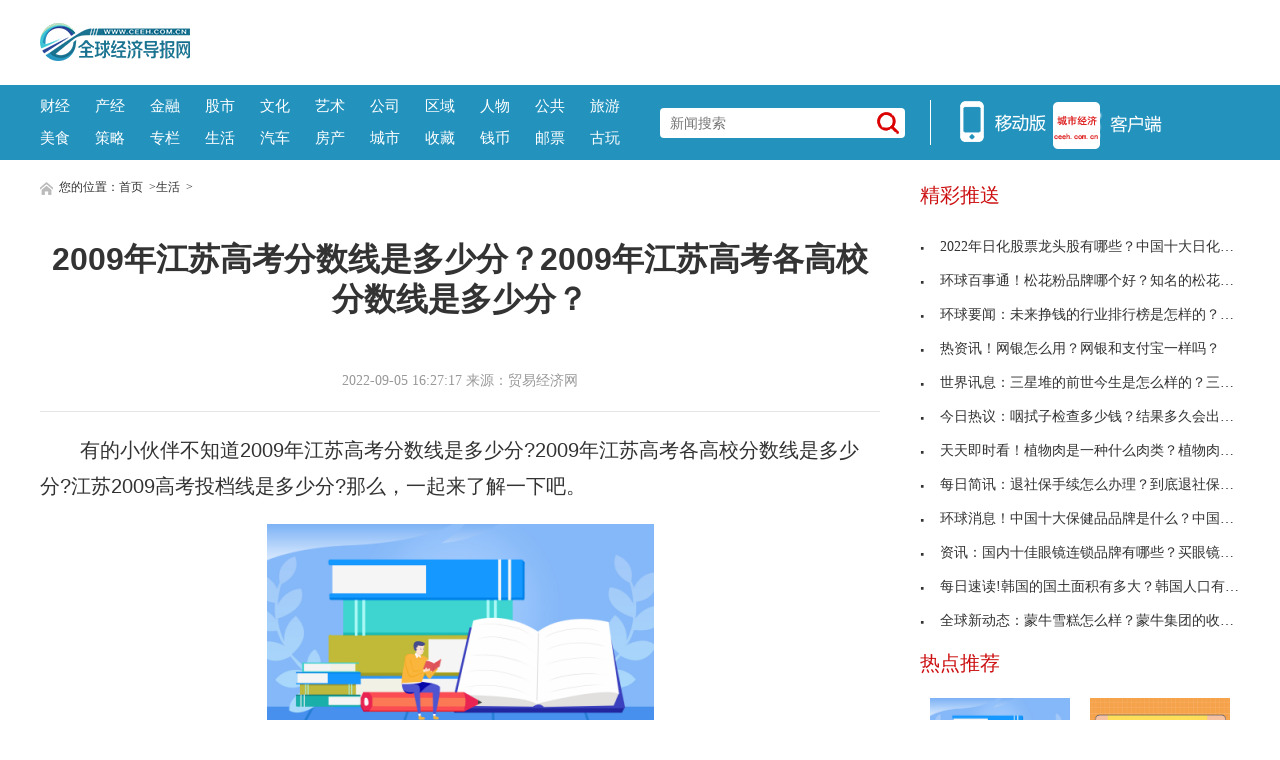

--- FILE ---
content_type: text/html
request_url: http://life.ceeh.com.cn/2022-09-05/98055.html
body_size: 7815
content:
<!DOCTYPE html>
<html lang="zh-CN">
    <head>
    <meta charset="utf-8">
    <meta http-equiv="X-UA-Compatible" content="IE=edge">
    <meta name="viewport" content="width=device-width">
    <base target="_blank"/>
    <title>2009年江苏高考分数线是多少分？2009年江苏高考各高校分数线是多少分？_全球经济导报网</title>
    <meta name="keywords" content="2009年江苏高考分数线是多少分,2009年江苏高考各高校分数线是多少分,江苏2009高考投档线是多少分,2009年江苏高考理科统招线是多少分">
    <meta name="description" content="有的小伙伴不知道2009年江苏高考分数线是多少分?2009年江苏高考各高校分数线是多少分?江苏2009高考投档线是多少分?那么，一起来了解一下吧...">
    <!-- style -->
    <link rel="stylesheet" href="http://www.ceeh.com.cn/static/css/style.css">
    <!-- script -->
    <script type="text/javascript" src="http://www.ceeh.com.cn/static/js/uaredirect.js"></script>
    <script>
      if(location.href.search(/www/)>=0){
        uaredirect(location.href.replace(/(http|https):\/\/www/, 'http://m'));
      } else{
        uaredirect(location.href.replace(/(http|https):\/\/.*?\.ceeh\.com\.cn/, 'http://m.ceeh.com.cn/shenghuo'));
      }
    </script>
    </head>
    <style>
        .article .article-content img{max-width: 500px !important;height: auto !important;margin: auto;display: block;}
        .article .article-content{text-indent: 2em;}
    </style>
    <body>
<style>
.header-top .logo-bg{top: 23px;}
.header-top{padding: 0px;}
.header-top .logo{width: auto;height: auto;}
</style>
<!-- header -->
<!-- header-top -->
<div class="header-top">
	<div class="logo">
		<a href="http://www.ceeh.com.cn/?b=0" target="_blank"><img class="logo-bg" src="http://www.ceeh.com.cn/static/picture/logo.png?" alt=""></a>
	</div>
	<script async src="//pagead2.googlesyndication.com/pagead/js/adsbygoogle.js"></script>
<!-- 970*90 -->
<ins class="adsbygoogle"
     style="display:inline-block;width:800px;height:80px"
     data-ad-client="ca-pub-2539936277555907"
     data-ad-slot="1304853475"></ins>
<script>
(adsbygoogle = window.adsbygoogle || []).push({});
</script>
</div>
<!-- header-nav -->
<div class="header-nav clearfix">
	<div class="inner">
      <ul class="navul"> 
      			<li><a href="http://www.ceeh.com.cn/finance/" target="_blank">财经</a></li>
      			<li><a href="http://www.ceeh.com.cn/chanjing/" target="_blank">产经</a></li>
      			<li><a href="http://www.ceeh.com.cn/jinrong/" target="_blank">金融</a></li>
      			<li><a href="http://www.ceeh.com.cn/gushi/" target="_blank">股市</a></li>
      			<li><a href="http://www.ceeh.com.cn/wenhua/" target="_blank">文化</a></li>
      			<li><a href="http://www.ceeh.com.cn/art/" target="_blank">艺术</a></li>
      			<li><a href="http://www.ceeh.com.cn/company/" target="_blank">公司</a></li>
      			<li><a href="http://www.ceeh.com.cn/quyu/" target="_blank">区域</a></li>
      			<li><a href="http://www.ceeh.com.cn/renwu/" target="_blank">人物</a></li>
      			<li><a href="http://www.ceeh.com.cn/pulic/" target="_blank">公共</a></li>
      			<li><a href="http://www.ceeh.com.cn/travel/" target="_blank">旅游</a></li>
      			<li><a href="http://www.ceeh.com.cn/meishi/" target="_blank">美食</a></li>
      			<li><a href="http://www.ceeh.com.cn/celue/" target="_blank">策略</a></li>
      			<li><a href="http://www.ceeh.com.cn/zhuanlan/" target="_blank">专栏</a></li>
      			<li><a href="http://www.ceeh.com.cn/life/" target="_blank">生活</a></li>
      			<li><a href="http://www.ceeh.com.cn/car/" target="_blank">汽车</a></li>
      			<li><a href="http://www.ceeh.com.cn/house/" target="_blank">房产</a></li>
      			<li><a href="http://www.ceeh.com.cn/chengshi/" target="_blank">城市</a></li>
           <li><a href="http://www.ceeh.com.cn/sczx/" target="_blank">收藏</a></li>
           <li><a href="http://www.ceeh.com.cn/qbsc/" target="_blank">钱币</a></li>
      			<li><a href="http://www.ceeh.com.cn/ypsc/" target="_blank">邮票</a></li>
      			<li><a href="http://www.ceeh.com.cn/guwan/" target="_blank">古玩</a></li>
          </ul>
		<div class="search">
      <form action="http://www.duosou.net/" method="get" target="_blank"  autocomplete="off">
			<input name="keyword" type="text" placeholder="新闻搜索">
      <button type="submit" class="icon-search"></button>
      </form>
		</div>
		<div class="split-line">
		</div>
		<div class="icon-main">
			<a class="nav-icon icon-hover">
			<img src="http://www.ceeh.com.cn/static/picture/icon_app.png">
			</a>
			<a href="http://m.ceeh.com.cn" class="nav-icon" target="_blank">
			<img src="http://www.ceeh.com.cn/static/picture/icon_web.png">
			</a>
		</div>
	</div>
</div>
<!-- end header --><!-- content --> 
<!-- normal content  -->
<div class="content normal">
<!-- content left-->
<div class="content-left">
      <div class="breadnav"> <a href="http://www.ceeh.com.cn/?b=0" target="_blank"><img src="http://www.ceeh.com.cn/static/picture/icon_home.png" alt="" target="_blank"></a> 您的位置：<a href="http://www.ceeh.com.cn/?b=0">首页</a> &gt;<a href="http://life.ceeh.com.cn/">生活</a> >  </div>
      <div class="article">
    <h1 class="article-title">2009年江苏高考分数线是多少分？2009年江苏高考各高校分数线是多少分？</h1>
    <div class="article-source clearfix">
          <div class="atime"> 2022-09-05 16:27:17 来源：贸易经济网 </div>
        </div>
    <div class="article-content"> <p>有的小伙伴不知道2009年江苏高考分数线是多少分?2009年江苏高考各高校分数线是多少分?江苏2009高考投档线是多少分?那么，一起来了解一下吧。</p>
<p align="center"><img align="" alt="" border="0" src="http://www.xcctv.cn/uploadfile/2022/0905/20220905032247960.png" width="387" /></p>
<p>2009年江苏高考分数线是多少分?</p>
<p>2009年江苏高考分数线：</p>
<p>综合专科：248</p>
<p>综合体育类本科(公办、民办)女生：240</p>
<p>综合体育类本科(公办、民办)男生：240</p>
<p>综合提前专科：321</p>
<p>综合普通类本科一批：348</p>
<p>综合普通类本科三批：288</p>
<p>综合普通类本科二批：326</p>
<p>综合艺术类本科(公办)美术统考：245</p>
<p>综合艺术类本科(公办)音乐统考：200</p>
<p>综合艺术类本科(民办)美术统考：235</p>
<p>综合艺术类本科(民办)音乐统考：190</p>
		<p class="content_biaoqian">标签：
			
		<a href="http://xinwen.ceeh.com.cn/tag2009nianjiangsugaokaofenshuxianshiduoshaofen/" target="_blank" ><span>2009年江苏高考分数线是多少分</span></a>
				
		<a href="http://xinwen.ceeh.com.cn/tag2009nianjiangsugaokaogegaoxiaofenshuxianshiduoshaofen/" target="_blank" ><span>2009年江苏高考各高校分数线是多少分</span></a>
				
		<a href="http://xinwen.ceeh.com.cn/tagjiangsu2009gaokaotoudangxianshiduoshaofen/" target="_blank" ><span>江苏2009高考投档线是多少分</span></a>
				
		<a href="http://xinwen.ceeh.com.cn/tag2009nianjiangsugaokaoliketongzhaoxianshiduoshaofen/" target="_blank" ><span>2009年江苏高考理科统招线是多少分</span></a>
		 
	</p>
	<style>
	.content_biaoqian ,.content_biaoqian a ,.content_biaoqian a span{color:#fff !important;font-size:14px;}
	</style>
	</div>
    <p><img src="http://www.ceeh.com.cn/static/images/sm.jpg" style="width: 600px !important;height: 80px !important;"></p>
    <div id="SOHUCS" sid="comment-4-1-407984"></div>
  </div>
      <div class="others">
    <div class="others-half">
          <h3>相关文章</h3>
          <ul class="others-ul others-ul-dot">
                              <li><a href="http://life.ceeh.com.cn/2022-09-05/98055.html" title="2009年江苏高考分数线是多少分？2009年江苏高考各高校分数线是多少分？" target="_blank">2009年江苏高考分数线是多少分？2009年江苏高考各高</a></li>
                <li><a href="http://finance.ceeh.com.cn/2022-09-05/98054.html" title="华夏银行信用卡积分在哪里查询？华夏积分怎么换星巴克？" target="_blank">华夏银行信用卡积分在哪里查询？华夏积分怎么换星巴</a></li>
                <li><a href="http://life.ceeh.com.cn/2022-09-05/98053.html" title="2022年世界十大电影公司排名 全球最著名的6大电影公司" target="_blank">2022年世界十大电影公司排名 全球最著名的6大电影公司</a></li>
                <li><a href="http://www.ceeh.com.cn/chanjing/2022-09-05/98052.html" title="看点：证券板块涨1%东兴证券涨4.49%居首" target="_blank">看点：证券板块涨1%东兴证券涨4.49%居首</a></li>
                <li><a href="http://www.ceeh.com.cn/chanjing/2022-09-05/98051.html" title="每日短讯：碳中和板块涨1.31%冰山冷热涨10.05%居首" target="_blank">每日短讯：碳中和板块涨1.31%冰山冷热涨10.05%居首</a></li>
                <li><a href="http://money.ceeh.com.cn/2022-09-05/98050.html" title="资讯：监管出手！连拉五涨停大牛股，跌停了" target="_blank">资讯：监管出手！连拉五涨停大牛股，跌停了</a></li>
                <li><a href="http://www.ceeh.com.cn/chanjing/2022-09-05/98049.html" title="全球时讯：地铁3号线上李新村站施工龙虎西二里路口临时限行" target="_blank">全球时讯：地铁3号线上李新村站施工龙虎西二里路口</a></li>
                <li><a href="http://money.ceeh.com.cn/2022-09-05/98048.html" title="今日看点：刚宣告：关停！" target="_blank">今日看点：刚宣告：关停！</a></li>
                <li><a href="http://www.ceeh.com.cn/chanjing/2022-09-05/98047.html" title="世界看点：中国少儿戏曲评选厦门摘得3朵“小梅花”" target="_blank">世界看点：中国少儿戏曲评选厦门摘得3朵“小梅花”</a></li>
                <li><a href="http://money.ceeh.com.cn/2022-09-05/98046.html" title="环球热文：不纳入集采！A股这一超级赛道估值迎拐点？" target="_blank">环球热文：不纳入集采！A股这一超级赛道估值迎拐点</a></li>
                <li><a href="http://info.ceeh.com.cn/2022-09-05/98045.html" title="2022年日化股票龙头股有哪些？中国十大日化巨头股有哪些？" target="_blank">2022年日化股票龙头股有哪些？中国十大日化巨头股有</a></li>
                <li><a href="http://finance.ceeh.com.cn/2022-09-05/98044.html" title="2022年热点概念股有哪些？最新热点题材股名单" target="_blank">2022年热点概念股有哪些？最新热点题材股名单</a></li>
                <li><a href="http://money.ceeh.com.cn/2022-09-05/98043.html" title="2022年焦炭上市公司有哪些？中国焦炭上市企业有哪些？" target="_blank">2022年焦炭上市公司有哪些？中国焦炭上市企业有哪些</a></li>
                <li><a href="http://money.ceeh.com.cn/2022-09-05/98042.html" title="2022年煤气化概念股有哪些？燃气板块股有哪些？" target="_blank">2022年煤气化概念股有哪些？燃气板块股有哪些？</a></li>
                <li><a href="http://money.ceeh.com.cn/2022-09-05/98041.html" title="2022年跨境电商概念股有哪些？境外电商概念股有哪些？" target="_blank">2022年跨境电商概念股有哪些？境外电商概念股有哪些</a></li>
                <li><a href="http://money.ceeh.com.cn/2022-09-05/98040.html" title="2022年比特币概念股有哪些？比特币最新概念股有哪些？" target="_blank">2022年比特币概念股有哪些？比特币最新概念股有哪些</a></li>
                <li><a href="http://finance.ceeh.com.cn/2022-09-05/98039.html" title="5毛钱的雪莲塌房了？官方火速力证自己没有塌房" target="_blank">5毛钱的雪莲塌房了？官方火速力证自己没有塌房</a></li>
                <li><a href="http://money.ceeh.com.cn/2022-09-05/98038.html" title="2022年清感冬饮股票概念股有哪些？清感冬饮西安哪里有卖？" target="_blank">2022年清感冬饮股票概念股有哪些？清感冬饮西安哪里</a></li>
                <li><a href="http://money.ceeh.com.cn/2022-09-05/98037.html" title="2022年lpr利率最新报价是多少？2022年9月lpr利率最新报价" target="_blank">2022年lpr利率最新报价是多少？2022年9月lpr利率最新报价</a></li>
                <li><a href="http://life.ceeh.com.cn/2022-09-05/98036.html" title="河南高考2008年分数线是多少分？2008河南历年高考分数线一览表" target="_blank">河南高考2008年分数线是多少分？2008河南历年高考分</a></li>
                      </ul>
        </div>
    <div class="others-half">
          <h3>编辑推荐</h3>
          <ul class="others-ul others-ul-dot">
                              <li><a href="http://money.ceeh.com.cn/2022-09-05/98035.html" title="美联储加息今晚几点公布？2022年美联储加息时间表" target="_blank">美联储加息今晚几点公布？2022年美联储加息时间表</a></li>
                <li><a href="http://finance.ceeh.com.cn/2022-09-05/98034.html" title="大卫杜夫雪茄香烟价格一览表 雪茄大卫杜夫各个系列价格" target="_blank">大卫杜夫雪茄香烟价格一览表 雪茄大卫杜夫各个系列</a></li>
                <li><a href="http://www.ceeh.com.cn/travel/2022-09-05/98033.html" title="湖南旅游十大必去景区 湖南十大最受好评景点" target="_blank">湖南旅游十大必去景区 湖南十大最受好评景点</a></li>
                <li><a href="http://finance.ceeh.com.cn/2022-09-05/98032.html" title="租房子app哪个好？租房子app哪个好又便宜？" target="_blank">租房子app哪个好？租房子app哪个好又便宜？</a></li>
                <li><a href="http://www.ceeh.com.cn/chengshi/2022/0905/092022_98031.html" title="智能硬件业务暴涨121.32％，歌尔股份向着元宇宙再进一程" target="_blank">智能硬件业务暴涨121.32％，歌尔股份向着元宇宙再进</a></li>
                <li><a href="http://www.ceeh.com.cn/chengshi/2022/0905/092022_98030.html" title="逆势增长，歌尔股份预计前三季度净利润同比增长15%-30%" target="_blank">逆势增长，歌尔股份预计前三季度净利润同比增长15%-</a></li>
                <li><a href="http://life.ceeh.com.cn/2022-09-05/98029.html" title="十大官场小说排行榜 二十部官场小说免费看" target="_blank">十大官场小说排行榜 二十部官场小说免费看</a></li>
                <li><a href="http://xyk.ceeh.com.cn/xyk/2022/0905/98028.html" title="山东光大银行逾期停息挂账怎么申请？光大银行可以协商停息挂账不？" target="_blank">山东光大银行逾期停息挂账怎么申请？光大银行可以协</a></li>
                <li><a href="http://xyk.ceeh.com.cn/xyk/2022/0905/98027.html" title="停息挂账10万5年要还多少？停息挂账大概每个月还多少？" target="_blank">停息挂账10万5年要还多少？停息挂账大概每个月还多</a></li>
                <li><a href="http://xyk.ceeh.com.cn/xyk/2022/0905/98026.html" title="支付宝停息挂账处理规则 支付宝停息挂账协商话术全套教程" target="_blank">支付宝停息挂账处理规则 支付宝停息挂账协商话术全</a></li>
                <li><a href="http://xyk.ceeh.com.cn/xyk/2022/0905/98025.html" title="停息挂账可以买房子吗？名下有房产能申请停息挂账吗？" target="_blank">停息挂账可以买房子吗？名下有房产能申请停息挂账吗</a></li>
                <li><a href="http://zixun.ceeh.com.cn/zixun/2022-09-05/98024.html" title="四川甘孜发生6.8级地震 涉及到坪上、杉树坪、半边街等村镇" target="_blank">四川甘孜发生6.8级地震 涉及到坪上、杉树坪、半边</a></li>
                <li><a href="http://caijing.ceeh.com.cn/caijing/2022-09-05/092022_98023.html" title="北溪-1无限期关闭对欧洲意味着什么？欧洲“雪上加霜”" target="_blank">北溪-1无限期关闭对欧洲意味着什么？欧洲&ldquo;雪上加霜</a></li>
                <li><a href="http://news.ceeh.com.cn/news/2022-09-05/98022.html" title="客运下降、货运增长等 最赚钱的高铁也亏损了 " target="_blank">客运下降、货运增长等 最赚钱的高铁也亏损了 </a></li>
                <li><a href="http://zixun.ceeh.com.cn/zixun/2022-09-05/98021.html" title="贾浅浅:黄瓜等网传诗歌不是我写的 “屎尿屁体”不是真的？" target="_blank">贾浅浅:黄瓜等网传诗歌不是我写的 &ldquo;屎尿屁体&rdquo;不</a></li>
                <li><a href="http://www.ceeh.com.cn/chengshi/2022/0905/092022_98020.html" title="精英标配好物：讯飞智能录音笔SR502" target="_blank">精英标配好物：讯飞智能录音笔SR502</a></li>
                <li><a href="http://www.ceeh.com.cn/chengshi/2022/0905/092022_98019.html" title="“库伦荞麦”库伦旗区域公用品牌2022服贸会世界地标大会" target="_blank">&ldquo;库伦荞麦&rdquo;库伦旗区域公用品牌2022服贸会世界地标</a></li>
                <li><a href="http://caijing.ceeh.com.cn/caijing/2022-09-05/092022_98018.html" title="iPhone14预售价现身 新机备货进度超前已生产逾3400万部" target="_blank">iPhone14预售价现身 新机备货进度超前已生产逾3400万部</a></li>
                <li><a href="http://finance.ceeh.com.cn/2022-09-05/98017.html" title="世界关注：国家能源局综合司关于组织开展煤矿智能化建设先进典型案例征集工作的通知" target="_blank">世界关注：国家能源局综合司关于组织开展煤矿智能化</a></li>
                <li><a href="http://finance.ceeh.com.cn/2022-09-05/98016.html" title="环球观速讯丨晋能控股集团轩岗煤电公司机修厂SGZ800刮板机通过检测验收" target="_blank">环球观速讯丨晋能控股集团轩岗煤电公司机修厂SGZ800</a></li>
                      </ul>
        </div>
  </div>
    </div>
<!-- article  right-->
<div class="content-right">
<div class="show_adver"><div class="adver_3"><script type="text/javascript" src="http://user.042.cn/adver/adver.js"></script><script type="text/javascript">getAdvert('.adver_3',1,'300px','300px');</script></div></div>
  <div class="newsclass-section">
    <div class="newsclass-title"> 精彩推送 </div>
    <ul class="newsclass-section-ul">
                  <li><a href="http://info.ceeh.com.cn/2022-09-05/98045.html" title="2022年日化股票龙头股有哪些？中国十大日化巨头股有哪些？" target="_blank"><i class="icon-li"></i>2022年日化股票龙头股有哪些？中国十大日化巨头股有</a></li>
            <li><a href="http://info.ceeh.com.cn/2022-09-02/97823.html" title="环球百事通！松花粉品牌哪个好？知名的松花粉品牌有哪些？" target="_blank"><i class="icon-li"></i>环球百事通！松花粉品牌哪个好？知名的松花粉品牌有</a></li>
            <li><a href="http://info.ceeh.com.cn/2022-09-02/97822.html" title="环球要闻：未来挣钱的行业排行榜是怎样的？未来挣钱的六个方向是什么？" target="_blank"><i class="icon-li"></i>环球要闻：未来挣钱的行业排行榜是怎样的？未来挣钱</a></li>
            <li><a href="http://info.ceeh.com.cn/2022-09-02/97821.html" title="热资讯！网银怎么用？网银和支付宝一样吗？" target="_blank"><i class="icon-li"></i>热资讯！网银怎么用？网银和支付宝一样吗？</a></li>
            <li><a href="http://info.ceeh.com.cn/2022-09-02/97820.html" title="世界讯息：三星堆的前世今生是怎么样的？三星堆为什么叫三星堆？" target="_blank"><i class="icon-li"></i>世界讯息：三星堆的前世今生是怎么样的？三星堆为什</a></li>
            <li><a href="http://info.ceeh.com.cn/2022-09-02/97819.html" title="今日热议：咽拭子检查多少钱？结果多久会出来呢？" target="_blank"><i class="icon-li"></i>今日热议：咽拭子检查多少钱？结果多久会出来呢？</a></li>
            <li><a href="http://info.ceeh.com.cn/2022-09-02/97818.html" title="天天即时看！植物肉是一种什么肉类？植物肉的优势是什么？" target="_blank"><i class="icon-li"></i>天天即时看！植物肉是一种什么肉类？植物肉的优势是</a></li>
            <li><a href="http://info.ceeh.com.cn/2022-09-02/97817.html" title="每日简讯：退社保手续怎么办理？到底退社保好不好？" target="_blank"><i class="icon-li"></i>每日简讯：退社保手续怎么办理？到底退社保好不好？</a></li>
            <li><a href="http://info.ceeh.com.cn/2022-09-02/97816.html" title="环球消息！中国十大保健品品牌是什么？中国保健品十大排行榜是怎样的？" target="_blank"><i class="icon-li"></i>环球消息！中国十大保健品品牌是什么？中国保健品十</a></li>
            <li><a href="http://info.ceeh.com.cn/2022-09-02/97815.html" title="资讯：国内十佳眼镜连锁品牌有哪些？买眼镜选哪个品牌比较好？" target="_blank"><i class="icon-li"></i>资讯：国内十佳眼镜连锁品牌有哪些？买眼镜选哪个品</a></li>
            <li><a href="http://info.ceeh.com.cn/2022-09-02/97814.html" title="每日速读!韩国的国土面积有多大？韩国人口有多少呢？" target="_blank"><i class="icon-li"></i>每日速读!韩国的国土面积有多大？韩国人口有多少呢</a></li>
            <li><a href="http://info.ceeh.com.cn/2022-09-01/97721.html" title="全球新动态：蒙牛雪糕怎么样？蒙牛集团的收入来源是什么？" target="_blank"><i class="icon-li"></i>全球新动态：蒙牛雪糕怎么样？蒙牛集团的收入来源是</a></li>
                </ul>
  </div>
<!--谷歌广告-->
<style>
.guge{width: 300px;height: 270px;}	
</style>
  <div class="show_adver"><div class="adver_3"><script type="text/javascript" src="http://user.042.cn/adver/adver.js"></script><script type="text/javascript">getAdvert('.adver_3',1,'300px','300px');</script></div></div>
<!--谷歌广告-->	
  <div class="newsclass-section mb30">
    <div class="newsclass-title mb30"> 热点推荐 </div>
    <div class="clearfix">        <a class="pic-r-item" href="http://life.ceeh.com.cn/2022-09-05/98055.html" title="2009年江苏高考分数线是多少分？2009年江苏高考各高校分数线是多少分？" target="_blank"> <img src="http://www.xcctv.cn/uploadfile/2022/0905/20220905032247960.png" style="width: 100%; height: 110px;"> <span>2009年江苏高考分数线是多少分？2009</span> </a>  <a class="pic-r-item" href="http://life.ceeh.com.cn/2022-09-05/98053.html" title="2022年世界十大电影公司排名 全球最著名的6大电影公司" target="_blank"> <img src="http://www.xcctv.cn/uploadfile/2022/0905/20220905041851832.png" style="width: 100%; height: 110px;"> <span>2022年世界十大电影公司排名 全球最</span> </a>  <a class="pic-r-item" href="http://life.ceeh.com.cn/2022-09-05/98036.html" title="河南高考2008年分数线是多少分？2008河南历年高考分数线一览表" target="_blank"> <img src="http://www.xcctv.cn/uploadfile/2022/0905/20220905032247960.png" style="width: 100%; height: 110px;"> <span>河南高考2008年分数线是多少分？2008</span> </a>  <a class="pic-r-item" href="http://life.ceeh.com.cn/2022-09-05/98029.html" title="十大官场小说排行榜 二十部官场小说免费看" target="_blank"> <img src="http://www.xcctv.cn/uploadfile/2022/0905/20220905025148109.png" style="width: 100%; height: 110px;"> <span>十大官场小说排行榜 二十部官场小说</span> </a>  <a class="pic-r-item" href="http://life.ceeh.com.cn/2022-08-30/97440.html" title="混凝土水灰比一般多少合适？如何算混凝土水灰比？" target="_blank"> <img src="http://www.xcctv.cn/uploadfile/2022/0830/20220830020447461.png" style="width: 100%; height: 110px;"> <span>混凝土水灰比一般多少合适？如何算混</span> </a>  <a class="pic-r-item" href="http://life.ceeh.com.cn/2022-08-30/97439.html" title="电视互联网化是什么意思？互联网电视包月费是什么意思？" target="_blank"> <img src="http://www.xcctv.cn/uploadfile/2022/0830/20220830015915411.jpg" style="width: 100%; height: 110px;"> <span>电视互联网化是什么意思？互联网电视</span> </a>  <a class="pic-r-item" href="http://life.ceeh.com.cn/2022-08-30/97438.html" title="公务员资格审查查什么？哥哥有前科影响妹妹考公务员吗？" target="_blank"> <img src="http://www.xcctv.cn/uploadfile/2022/0830/20220830015433769.png" style="width: 100%; height: 110px;"> <span>公务员资格审查查什么？哥哥有前科影</span> </a>  <a class="pic-r-item" href="http://life.ceeh.com.cn/2022-08-30/97437.html" title="方块怎么打对号？一个方块怎么打出对号？" target="_blank"> <img src="http://www.xcctv.cn/uploadfile/2022/0830/20220830014910320.png" style="width: 100%; height: 110px;"> <span>方块怎么打对号？一个方块怎么打出对</span> </a>        </div>
  </div>
<!--谷歌广告-->
  <div class="show_adver"><div class="adver_3"><script type="text/javascript" src="http://user.042.cn/adver/adver.js"></script><script type="text/javascript">getAdvert('.adver_3',1,'300px','300px');</script></div></div>
<!--谷歌广告-->	
  <div class="newsclass-section">
    <div class="newsclass-title"> 大家爱看 <span class="english">Top</span> </div>
    <ul class="newsclass-section-ul">
                  <li><a href="http://finance.ceeh.com.cn/2022-09-05/98054.html" title="华夏银行信用卡积分在哪里查询？华夏积分怎么换星巴克？" target="_blank"> <span class="span-no top3">1</span>华夏银行信用卡积分在哪里查询？华夏积分怎么换星巴</a></li>
            <li><a href="http://finance.ceeh.com.cn/2022-09-05/98044.html" title="2022年热点概念股有哪些？最新热点题材股名单" target="_blank"> <span class="span-no top3">2</span>2022年热点概念股有哪些？最新热点题材股名单</a></li>
            <li><a href="http://finance.ceeh.com.cn/2022-09-05/98039.html" title="5毛钱的雪莲塌房了？官方火速力证自己没有塌房" target="_blank"> <span class="span-no top3">3</span>5毛钱的雪莲塌房了？官方火速力证自己没有塌房</a></li>
            <li><a href="http://finance.ceeh.com.cn/2022-09-05/98034.html" title="大卫杜夫雪茄香烟价格一览表 雪茄大卫杜夫各个系列价格" target="_blank"> <span class="span-no ">4</span>大卫杜夫雪茄香烟价格一览表 雪茄大卫杜夫各个系列</a></li>
            <li><a href="http://finance.ceeh.com.cn/2022-09-05/98032.html" title="租房子app哪个好？租房子app哪个好又便宜？" target="_blank"> <span class="span-no ">5</span>租房子app哪个好？租房子app哪个好又便宜？</a></li>
            <li><a href="http://finance.ceeh.com.cn/2022-09-05/98017.html" title="世界关注：国家能源局综合司关于组织开展煤矿智能化建设先进典型案例征集工作的通知" target="_blank"> <span class="span-no ">6</span>世界关注：国家能源局综合司关于组织开展煤矿智能化</a></li>
            <li><a href="http://finance.ceeh.com.cn/2022-09-05/98016.html" title="环球观速讯丨晋能控股集团轩岗煤电公司机修厂SGZ800刮板机通过检测验收" target="_blank"> <span class="span-no ">7</span>环球观速讯丨晋能控股集团轩岗煤电公司机修厂SGZ800</a></li>
            <li><a href="http://finance.ceeh.com.cn/2022-09-05/97992.html" title="环球观天下！山西省晋中市榆社县委书记郭建雄调研煤层气勘探开发情况" target="_blank"> <span class="span-no ">8</span>环球观天下！山西省晋中市榆社县委书记郭建雄调研煤</a></li>
            <li><a href="http://finance.ceeh.com.cn/2022-09-05/97991.html" title="观焦点：偷拉气化渣获利11万 2人被抓" target="_blank"> <span class="span-no ">9</span>观焦点：偷拉气化渣获利11万 2人被抓</a></li>
            <li><a href="http://finance.ceeh.com.cn/2022-09-05/97990.html" title="天天即时看！中国神华：自产煤成本每吨165元，毛利约300元，外购煤毛利约27元" target="_blank"> <span class="span-no ">10</span>天天即时看！中国神华：自产煤成本每吨165元，毛利</a></li>
                </ul>
  </div>
</div>
</div>
<!-- end article  --><!-- footer -->
<!-- copyright -->
<div class="copyright">
<p class="p1"><!-- <a href="http://www.ceeh.com.cn/html/about/" target="_blank">关于我们</a> 
<a href="http://www.ceeh.com.cn/html/qlsm/" target="_blank">权利声明</a> 
<a href="http://www.ceeh.com.cn/html/ggfu/" target="_blank">广告服务</a> 
<a href="http://www.ceeh.com.cn/html/lxwm/" target="_blank">联系我们</a> --></p>
<p class="p1"><a href="http://www.ceeh.com.cn">www.ceeh.com.cn</a> 所刊载内容之知识产权为界限网络及/或相关权利人专属所有或持有。未经许可，禁止进行转载、摘编、复制及建立镜像等任何使用。</p>
<p class="p1"><a href="https://beian.miit.gov.cn/">京ICP备12018864号-20</a> 　Copyright&nbsp;全球经济导报网 All Rights Reserved 版权所有 复制必究</p>
<p>&nbsp;</p>
<p class="p1">　违法和不良信息举报 &nbsp;联系邮箱：291 32 36@qq.com</p>
<div class="footernew">
<ul>
<li><a href="http://www.cyberpolice.cn/wfjb/" rel="nofollow" target="_blank"><img src="http://www.ceeh.com.cn/static/images/footernew_pic2.jpg" /> </a></li>
<li><a href="http://www.hd315.gov.cn/" rel="nofollow" target="_blank"><img src="http://www.ceeh.com.cn/static/images/footernew_pic3.jpg" /> </a></li>
<li><a href="http://www.12377.cn/" rel="nofollow" target="_blank"><img src="http://www.ceeh.com.cn/static/images/footernew_pic4.jpg" /> </a></li>
<li><a href="http://www.wenming.cn/" rel="nofollow" target="_blank"><img src="http://www.ceeh.com.cn/static/images/footernew_pic5.jpg" /> </a></li>
<li><a href="http://www.kxnet.cn/" rel="nofollow" target="_blank"><img src="http://www.ceeh.com.cn/static/images/footernew_pic6.jpg" /> </a></li>
</ul>
</div></div>
<!-- back top -->
<div class="bottom_tools">
<a id="scrollUp" href="javascript:;" title="飞回顶部"></a>
</div>
<script>
(function(){
    var bp = document.createElement('script');
    var curProtocol = window.location.protocol.split(':')[0];
    if (curProtocol === 'https') {
        bp.src = 'https://zz.bd/static.com/linksubmit/push.js';        
    }
    else {
        bp.src = 'http://push.zhanzhang.baidu.com/push.js';
    }
    var s = document.getElementsByTagName("script")[0];
    s.parentNode.insertBefore(bp, s);
})();
</script>
<script>
var _hmt = _hmt || [];
(function() {
  var hm = document.createElement("script");
  hm.src = "https://hm.baidu.com/hm.js?7592c8071cc6cbb16bcfd5e390bcc542";
  var s = document.getElementsByTagName("script")[0]; 
  s.parentNode.insertBefore(hm, s);
})();
</script>

<!-- end footer --> 
<script charset="UTF-8" language="javascript" src="//data.dzxwnews.com/a.php"></script>
</body>
</html>

--- FILE ---
content_type: text/html; charset=utf-8
request_url: https://www.google.com/recaptcha/api2/aframe
body_size: 267
content:
<!DOCTYPE HTML><html><head><meta http-equiv="content-type" content="text/html; charset=UTF-8"></head><body><script nonce="dUwFe43uH7Mps5ArkjopPw">/** Anti-fraud and anti-abuse applications only. See google.com/recaptcha */ try{var clients={'sodar':'https://pagead2.googlesyndication.com/pagead/sodar?'};window.addEventListener("message",function(a){try{if(a.source===window.parent){var b=JSON.parse(a.data);var c=clients[b['id']];if(c){var d=document.createElement('img');d.src=c+b['params']+'&rc='+(localStorage.getItem("rc::a")?sessionStorage.getItem("rc::b"):"");window.document.body.appendChild(d);sessionStorage.setItem("rc::e",parseInt(sessionStorage.getItem("rc::e")||0)+1);localStorage.setItem("rc::h",'1768945486568');}}}catch(b){}});window.parent.postMessage("_grecaptcha_ready", "*");}catch(b){}</script></body></html>